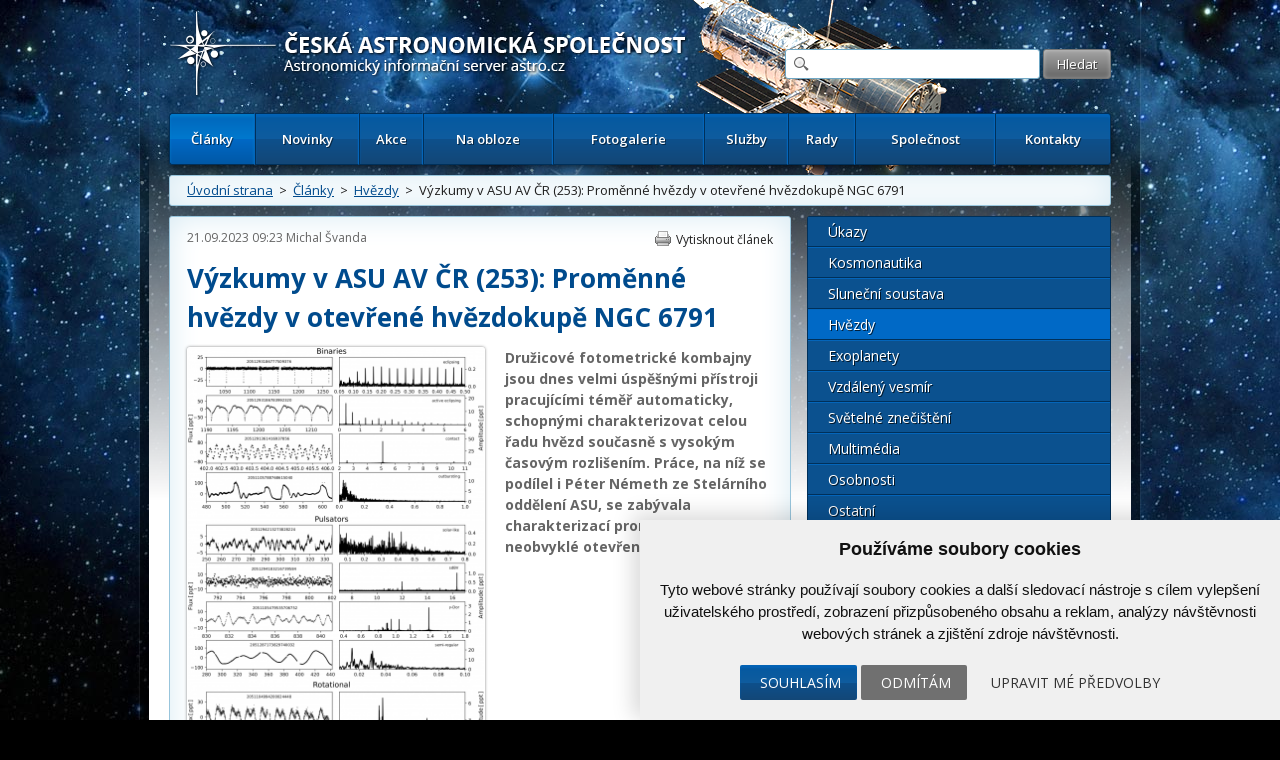

--- FILE ---
content_type: text/html; charset=UTF-8
request_url: https://www.astro.cz/clanky/hvezdy/vyzkumy-v-asu-av-cr-253-promenne-hvezdy-v-otevrene-hvezdokupe-ngc-6791.html?tag=relatedtag
body_size: 16773
content:

<!doctype html>
<html lang="cs" dir="ltr">
<head>
	<meta charset="utf-8" />


    <meta name="author" content="Česká astronomická společnost" />
    <meta name="description" content="Česká astronomická společnost" />
    <meta name="viewport" content="width=device-width,initial-scale=1" />


<meta name="google-site-verification" content="PfLehoREKw6Cjta5g3PsM87_8NVh2CRAkeVaPxrr2Q0" /><meta name="robots" content="ALL,FOLLOW" /><meta property='og:image' content='https://www.astro.cz/images/obrazky/velke/146810.png'/>
<meta property="fb:admins" content="100001234747629" />
		<meta name="fb_app_id" content="133224690036944" />
		<meta property="og:title" content="Výzkumy v ASU AV ČR (253): Proměnné hvězdy v otevřené hvězdokupě NGC 6791" />
		<meta property="og:type" content="article" />
		<meta property="og:site_name" content="ČAS" />
		<meta property="og:description" content="Otevřené hvězdokupy jsou velmi vhodnými objekty pro současné studium mnoha hvězd. Předpokládá se, že" /><style>
            html {display: block !important;}
         </style>    <title>
		Výzkumy v ASU AV ČR (253): Proměnné hvězdy v otevřené hvězdokupě NGC 6791  |  Hvězdy  |  Články | Astronomický informační server astro.cz	</title>
    
		<link href="https://fonts.googleapis.com/css?family=Open+Sans:300,300italic,400,400italic,600,600italic,700,700italic&amp;subset=latin,latin-ext" rel="stylesheet">
	<link rel="stylesheet" media="all" href="/_ui/css/main.css?5">
    <link rel="stylesheet" media="all" href="/style/autoSuggest.css">

<link rel="stylesheet" media="all" href="/_ui/css/jqueryUI/jquery-ui-1.8.23.custom.css">
<link rel="stylesheet" media="all" href="/_ui/css/jquery-ui-timepicker-addon.css">
<link rel="stylesheet" media="all" href="/_ui/css/responsive-tables.css">
<link href="/_ui/css/print.css" rel="stylesheet" media="print" />





<!--

<script src="/_ui/js/jquery-1.8.1.min.js"></script>
-->
<script src="https://ajax.googleapis.com/ajax/libs/jquery/1.8.1/jquery.min.js"></script><script src="https://cdnjs.cloudflare.com/ajax/libs/jquery-tools/1.2.7/jquery.tools.min.js"></script>
<script src="/_ui/js/jquery.plugin.js"></script>
<script src="/_ui/js/jquery.countdown.min.js"></script>
<script src="/_ui/js/jquery.countdown-cs.js"></script>
<!-- <script src="/_ui/js/jquery-ui-1.8.23.custom.min.js"></script> -->
<script type="text/javascript" src="https://ajax.googleapis.com/ajax/libs/jqueryui/1/jquery-ui.min.js"></script>
<script src="/_ui/js/jquery-ui-timepicker-addon.min.js"></script>
<script src="/_ui/js/jquery.colorbox-min.js"></script>
<script src="/_ui/js/responsive-tables.js"></script>
<script src="/script/jquery.autoSuggest.js"></script>



<!--
<script src="/script/all_in_one.js"></script>

-->



<!--[if lt IE 9]>
		<script src="http://html5shiv.googlecode.com/svn/trunk/html5.js"></script>
	<![endif]-->


	<!--[if lte IE 9]>
  	<link rel="stylesheet" type="text/css" media="all" href="/_ui/css/ie9.css">
	<![endif]-->
	<!--[if lte IE 8]>
  	<link rel="stylesheet" type="text/css" media="all" href="/_ui/css/ie8.css">
	<![endif]-->
	<!--[if lte IE 7]>
		<link rel="stylesheet" type="text/css" media="all" href="/_ui/css/ie.css">
	<![endif]--><script src="/_ui/js/main.js?4"></script><script type="text/javascript" src="/script/kalendar.js"></script>



<!-- Cookie Consent by https://www.CookieConsent.com -->
<script type="text/javascript" src="//www.cookieconsent.com/releases/4.0.0/cookie-consent.js" charset="UTF-8"></script>
<script type="text/javascript" charset="UTF-8">
document.addEventListener('DOMContentLoaded', function () {
cookieconsent.run({"notice_banner_type":"simple","consent_type":"express","palette":"light","language":"cs","page_load_consent_levels":["strictly-necessary"],"notice_banner_reject_button_hide":false,"preferences_center_close_button_hide":false,"website_name":"www.astro.cz","website_privacy_policy_url":""});


});


</script>


<!-- Google Tag Manager -->
<script>

var dataLayer = window.dataLayer || [];
function gtag(){
    dataLayer.push(arguments)
}

gtag('consent', 'default', {
    'ad_storage': 'denied',
    'analytics_storage': 'denied',
    'personalization_storage': 'denied',
    'functionality_storage': 'denied'
});

</script>

<!-- Google Tag Manager -->
<script>(function(w,d,s,l,i){w[l]=w[l]||[];w[l].push({'gtm.start':
new Date().getTime(),event:'gtm.js'});var f=d.getElementsByTagName(s)[0],
j=d.createElement(s),dl=l!='dataLayer'?'&l='+l:'';j.async=true;j.src=
'https://www.googletagmanager.com/gtm.js?id='+i+dl;f.parentNode.insertBefore(j,f);
})(window,document,'script','dataLayer','GTM-5S35R69');</script>
<!-- End Google Tag Manager -->


<!-- Unnamed script -->
<script type="text/plain" cookie-consent="functionality">


</script>
<!-- end of Unnamed script-->

<!-- Unnamed script -->
<script type="text/plain" cookie-consent="functionality">

    gtag('consent', 'update', {
        'functionality_storage': 'granted'
    });

</script>
<!-- end of Unnamed script-->

<!-- Unnamed script -->
<script type="text/plain" cookie-consent="tracking">

    gtag('consent', 'update', {
        'analytics_storage': 'granted'
    });


</script>
<!-- end of Unnamed script-->

<!-- Unnamed script -->
<script type="text/plain" cookie-consent="targeting">
    gtag('consent', 'update', {
        'ad_storage': 'granted'
    });

</script>
<!-- end of Unnamed script-->

    <!-- Hotjar Tracking Code for www.astro.cz -->
<script type="text/plain" cookie-consent="tracking">
    (function(f,b){
        var c;
        f.hj=f.hj||function(){(f.hj.q=f.hj.q||[]).push(arguments)};
        f._hjSettings={hjid:25765, hjsv:3};
        c=b.createElement("script");c.async=1;
        c.src="//static.hotjar.com/c/hotjar-25765.js?sv=3";
        b.getElementsByTagName("head")[0].appendChild(c);
    })(window,document);
</script>

</head>

<body>

<!-- Google Tag Manager (noscript) -->
<noscript><iframe src="https://www.googletagmanager.com/ns.html?id=GTM-5S35R69"
height="0" width="0" style="display:none;visibility:hidden"></iframe></noscript>
<!-- End Google Tag Manager (noscript) -->


	<div id="fb-root"></div>
	<script type="text/plain" cookie-consent="tracking">(function(d, s, id) {
			var js, fjs = d.getElementsByTagName(s)[0];
			if (d.getElementById(id)) return;
			js = d.createElement(s); js.id = id;
			js.src = "//connect.facebook.net/cs_CZ/all.js#xfbml=1";
			fjs.parentNode.insertBefore(js, fjs);
	}(document, 'script', 'facebook-jssdk'));</script>



<!-- / gallery -->


					<div class="dialog" title="Fotogalerie">

						<div class="dialog-inner">

							<div class="gallery-window">

								
								

								<div class="gallery-thumbs">

									<div class="paging">
										<a href="#" class="prev-image">&lt;</a>
										<a href="#" class="next-image">&gt;</a>
									</div>
									<!-- / paging -->

									<div class="gallery-thumbs-inner">

										<!--
<a href="_media/images/img_5.jpg" class="active">
											<img src="http://dummy.mirtes.cz/122x122" alt="" class="image">
										</a>

										<a href="_media/images/img_6.jpg">
											<img src="http://dummy.mirtes.cz/122x122/ffffff" alt="" class="image">
										</a>

										<a href="_media/images/img_7.jpg">
											<img src="http://dummy.mirtes.cz/122x122/eeeeee" alt="" class="image">
										</a>
-->

									</div>
									<!-- / gallery-thumbs-inner -->

								</div>
								<!-- / gallery-thumbs -->
                                
                                
                                <div class="gallery-image">

									
                                    <a href="#" target="_blank" title="Zobrazit fotku v originálním rozlišení v nové záložce"><img src="" alt="" /></a>
                                    <div style="padding:  10px 0;"><a style="color: white;" class="btn" href="#" target="_blank">Zobrazit fotku v originálním rozlišení v nové záložce</a></div>
                                    <p class="desc"></p>

								</div>
                                <!-- / gallery-image -->
                                

							</div>
							<!-- / gallery-window -->

						</div>
						<!-- / dialog-inner -->

					</div>
					<!-- / dialog -->
<div class="container">

	<div class="container-inner">

		<nav id="accessibility-nav">
			<ol>
				<li><a href="#navigation">Přejít k navigaci</a></li>
				<li><a href="#content">Přejít na obsah</a></li>
				<li><a href="#sidebar">Přejít k postrannímu sloupci</a></li>
				<li><a href="http://www.ippi.cz/klavesove-zkratky/zakladni.html" accesskey="1">Klávesové zkratky</a>
			</ol>
		</nav>
		<!-- / accessibility-nav -->
		<hr />

		<header id="header">

						<a href="/" rel="home" title="Přejít na domovskou stránku" class="site-name" accesskey="2"><span>Česká astronomická společnost - Informační astronomický server</span></a>
						<div class="login" style="visibility: hidden;">
				<a href="#">Přihlášení</a> &nbsp;|&nbsp;
				<a href="#">Registrace</a>
			</div>
			<!-- / login -->

			<form class="search" method="get" action="/hledat.html">
				<fieldset>
					<input type="text" class="glass" name="hledat" />
                    <input type="hidden" name="novinky" value="1" />
                    <input type="hidden" name="clanky" value="1" />
					<input type="submit" value="Hledat" name="vyhledat"/>
				</fieldset>
			</form>
			<!-- / search -->

			<nav id="navigation">
				<a href="#" class="toggle-menu">Zobrazit menu</a>
                <ul><li class="active"><a href="/clanky.html">Články</a></li><li><a href="/novinky.html">Novinky</a></li><li><a href="/kalendar-akci.html">Akce</a></li><li><a href="/na-obloze.html">Na obloze</a></li><li><a href="/fotogalerie.html">Fotogalerie</a></li><li><a href="/sluzby.html">Služby</a></li><li><a href="/rady.html">Rady</a></li><li><a href="/spolecnost.html">Společnost</a></li><li><a href="/kontakty.html">Kontakty</a></li></ul>
			</nav>
			<!-- / navigation -->

		</header>
		<!-- / header -->
		<hr />

        <div class="box box-breadcrumbs box-breadcrumbs"><a href="/">Úvodní strana</a> &nbsp;>&nbsp; <a href="/clanky.html">Články</a> &nbsp;>&nbsp; <a href="/clanky/hvezdy.html">Hvězdy</a> &nbsp;>&nbsp; Výzkumy v ASU AV ČR (253): Proměnné hvězdy v otevřené hvězdokupě NGC 6791</div>

		<!-- / box -->



		<section id="content" class="">
<article class="box article article-detail"><header><div class="detail-header">
                        <time datetime="21.09.2023 09:23">21.09.2023 09:23</time>
                        <a href='/autori/michal-svanda.html'>Michal Švanda</a>
                        <a class="print" href="#">Vytisknout článek</a>
                        <!-- <a class="pdf" href="#">Uložit jako PDF</a> -->
                        </div><h1>Výzkumy v ASU AV ČR (253): Proměnné hvězdy v otevřené hvězdokupě NGC 6791</h1>
                        <figure style='max-width: 298px'>
                            <a href='/images/obrazky/original/146810.png' class='gallery-thumb' title='Ukázkové světelné křivky různých typů hvězd identifikovaných v otevřené hvězdokupě NGC 6791. V levém sloupci je zobrazen výsek světelné křivky, v pravém pak její fourierovské spektrum.'>
                                <img src='/images/clanky/velke/146810.png' alt='' />
                            </a>
                            <figcaption>Ukázkové světelné křivky různých typů hvězd identifikovaných v otevřené hvězdokupě NGC 6791. V levém sloupci je zobrazen výsek světelné křivky, v pravém pak její fourierovské spektrum.</figcaption>
                        </figure><p class='perex'>Družicové fotometrické kombajny jsou dnes velmi úspěšnými přístroji pracujícími téměř automaticky, schopnými charakterizovat celou řadu hvězd současně s vysokým časovým rozlišením. Práce, na níž se podílel i Péter Németh ze Stelárního oddělení ASU, se zabývala charakterizací proměnných hvězd v neobvyklé otevřené hvězdokupě.&nbsp;</p></header><div class='hlavni_obsah'><p>Otevřené hvězdokupy jsou velmi vhodnými objekty pro současné studium mnoha hvězd. Předpokládá se, že členové kupy jsou příbuzní, že tedy mají stejný nebo velmi podobný věk a stejné nebo podobné chemické složení. Současně se tyto hvězdy nacházejí ve stejné vzdálenosti od Země. Poznání vývojového stádia hvězd v jedné kupě je současně s určením jejich fyzikálních vlastností důležitým údajem pro vývojové modely.&nbsp;</p>

<p>Hvězdokupa NGC 6791 nacházející se v souhvězdí Lyry je jedním z nejzajímavějších objektů této kategorie. I když je podle všech indicií poměrně stará, různé studie ukazují, že chemické složení členek kupy je spíše bohatší s metalicitou významně vyšší, než je metalicita Slunce. To narušuje obvyklé pravidlo používané pro hvězdy, že starší znamená chemicky chudší. Navíc se zdá, že hvězdy v této kupě nemají tak úplně stejný věk, což odporuje dalšímu obecnému astrofyzikálnímu pravidlu, podle nějž jsou otevřené hvězdokupy hvězdami jedné generace, zatímco více populací se pozoruje spíše ve hvězdokupách kulových. Zvláštnosti NGC 6791 nejsou uspokojivě vysvětleny.&nbsp;</p>

<p>Tato zajímavá hvězdokupa se shodou okolností dostala do zorného pole primární mise kosmického dalekohledu Kepler. Tento přístroj s hlavním úkolem pátrat po extrasolárních planetách v rámci primární mise 1460 dní pořizoval vysokokadenční fotometrii asi sto padesáti tisíc hvězd, díky níž je možné také systematicky pátrat po světelných změnách jednotlivých hvězd a pátrat po příčinách jejich proměnnosti. Dlouhodobá fotometrie s konstantním časovým krokem je pro takovou úlohu dokonce téměř ideálním výchozím materiálem.&nbsp;</p>

<p>Autoři představované práce získali data pro oblast hvězdokupy NGC 6791 z veřejně dostupného archivu MAST (Mikulski Archive for Space Telescopes), v jejich případě se jednalo o část zorného pole s rozměrem 800×800 obloukových vteřin, do něhož se vešla centrální část hvězdokupy. Družice Kepler měla během své primární mise poměrně sofistikovanou pozorovací strategii diktovanou především pozicí družice samotné a polohou slunečních panelů vůči Slunci. Mimo jiné proto jsou pozorování k dispozici v tzv. kvartálech, na jejichž konci družice vždy rotovala o 90 stupňů, proto v následujícím kvartálu skončila sledovaná hvězda na jiném elementu velké CCD kamery. Zpracování takových řad není zcela přímočaré kvůli různé citlivosti jednotlivých obrazových bodů a je podobné navazování datových sérií z různých přístrojů bez překryvů. Autoři využili ale všech dostupných redukčních rutin a strategii vědecké analýzy tomuto faktu přizpůsobili.&nbsp;&nbsp;</p>

<p>Ze zorného pole autoři prohledávali každý pixel zvlášť a určovali, zda se v tomto pixelu nachází hvězda. Pokud tomu tak bylo, pokročili v další analýze. Celkově v zorném poli identifikovali 32 647 potenciálních hvězd, s pomocí aktuálního katalogu družice Gaia ovšem vyloučili cíle, které měly velké nejistoty v paralaxe nebo vlastních pohybech. Po jejich eliminaci zbylo na další analýzu 11 466 cílů.&nbsp;V tomto vzorku hvězd byla nejprve s pomocí statistických metod posuzována fyzická příslušnost k hvězdokupě, a to na základě pěti astrometrických parametrů. Za členy byly pak označeny jen hvězdy, jejichž pravděpodobnost příslušnosti přesáhla hodnotu 50 %.&nbsp;</p>

<p>Studiem vývoje časových změn bylo s pomocí automatických metod identifikováno 278 proměnných hvězd, z toho 119 bylo takto označeno vůbec poprvé. Na základě tvaru jejich světelné křivky byly tyto hvězdy rozřazeny do typických skupin. Z těchto hvězd nalezených v zorném poli jich 129 překročilo práh pro zařazení do kupy. Z toho autoři nalezli 17 dvojhvězd, 45 pulsujících hvězd, 62 rotačních proměnných (to jsou nejčastěji hvězdy s povrchovou aktivitou, tedy se skvrnami); pět hvězd mělo světelné variace malé, téměř v úrovni přístrojového šumu, že nebylo prakticky možné určit typ proměnnosti. Pro dvojhvězdy autoři určili efemeridu systému a studovali tzv. O−C diagram, tedy systematické odchylky pozorování od předpovědi. Ve třech případech objevili významné změny, které by mohly být způsobeny například přítomností třetího tělesa. Pozorovací materiál ale neumožňuje podrobnější výzkum, budou zde tedy zapotřebí doplňující studie.&nbsp;</p>

<p>Autoři dále nalezli v archívech spektra 111 hvězd ze zorného pole, z nichž 64 bylo možné analyzovat s pomocí sítě numerických modelů hvězdných atmosfér XTGrid. Ta umožňuje určit fundamentální parametry jednotlivých hvězd, zejména pak radiální rychlost, projektovanou rotační rychlost, efektivní teplotu, povrchové gravitační zrychlení a chemické složení, a to porovnáním měřeného spektra nebo jeho úseků s numerickým modelem. Tyto parametry bylo možné konfrontovat proti vývojovým modelům dostupným v projektu MIST (MESA Isochrones and Stellar Tracks), což umožnilo určit z pozorování&nbsp;věk hvězd a vzdálenost hvězdokupy. Nejlepší shodu s pozorováními dává věk kolem 8,91 miliard let a vzdálenost 4134 parseků. Vzhledem k tomu, že autoři měli k dispozici i astrometrická měření z družice Gaia, i z těchto údajů lze samozřejmě určit charakteristickou vzdálenost členů kupy, která odpovídá 4123 parseků s nejistotou 31 parseků. Obě nezávisle určené vzdálenosti jsou tedy ve vynikající shodě, což podporuje správnost použité metodologie.&nbsp;</p>

<p>Metalicita studovaných hvězd je obecně vyšší než metalicita Slunce, ale nedá se říci, že by byla stejná pro všechny členy kupy. Pravděpodobným důvodem je existence více hvězdných populací, což je v otevřené hvězdokupě poněkud nezvyklé, vzhledem k vysokému věku se ale dá očekávat. Však věk této hvězdokupy je na tento typ objektů také nezvykle vysoký. To z ní činí skutečně zajímavý objekt. Studium hvězdokup jako je NGC 6791 poskytuje cenné poznatky o procesech tvorby, vývoje a zániku hvězd, stejně jako o složitých dynamikách hvězdných systémů v naší galaxii.</p>

<h3 style="padding-top: 20px;">REFERENCE</h3>

<p>S. Sanjayan, A. S. Baran, P. Németh a kol., <em>Variable Star Population in the Open Cluster NGC 6791 Observed by the Kepler Spacecraft</em>, Acta Astronomica 72 (2022) 77-102, preprint <a href="https://arxiv.org/abs/2303.07422">arXiv:2303.07422</a></p>

<h3>KONTAKT</h3>

<p><strong>Dr. Péter Németh</strong><br />
peter.nemeth@asu.cas.cz<br />
<em>Stelární oddělení Astronomického ústavu AV ČR</em></p>

<p>&nbsp;</p><p class='source'>Zdroje a doporučené odkazy:<br />[1] <a href='https://www.asu.cas.cz/cz/veda-a-vyzkum/vedecka-oddeleni/stelarni-oddeleni'>Stelární oddělení ASU AV ČR</a><br /><br />Převzato: <a href='http://www.asu.cas.cz'>Astronomický ústav AV ČR, v.v.i.</a> </p></div><br /><br /><div class="cleaner"></div><h3>O autorovi</h3><div class="author"><div class="author-left"><a href='/autori/michal-svanda.html'><img src="/images/uzivatele/profilova-astro-cz-1470206445.jpg" alt="Michal Švanda" title="Michal Švanda" /></a><h3><a href='/autori/michal-svanda.html'>Michal Švanda</a></h3><p><p><b>Doc. Mgr. Michal Švanda, Ph. D.</b>, (*1980) pochází z městečka Ždírec nad Doubravou na Českomoravské vrchovině, avšak od studií přesídlil do Prahy a jejího okolí. Vystudoval astronomii a astrofyziku na MFF UK, kde poté dokončil též doktorské studium ve stejném oboru. Zabývá se sluneční fyzikou, zejména dynamickým děním ve sluneční atmosféře, podpovrchových vrstvách a helioseismologií a aktivitou jiných hvězd. Pracuje v Astronomickém ústavu Akademie věd ČR v Ondřejově a v Astronomickém ústavu Matematicko-fyzikální fakulty Univerzity Karlovy v Praze, kde se v roce 2016 habilitoval. V letech 2009-2011 působil v Max-Planck-Institut für Sonnensystemforschung v Katlenburg-Lindau v Německu. Astronomií, zprvu pozorovatelskou, posléze spíše „barovou“, za zabývá od svých deseti let. Slovem i písmem se pokouší o popularizaci oboru, je držitelem ceny Littera Astronomica.&nbsp;Před začátkem pracovní kariéry působil v organizačním týmu <a href="http://expedice.astronomie.cz/">Letní astronomické expedice</a> na hvězdárně v Úpici, z toho dva roky na pozici hlavního vedoucího. Kromě astronomie se zajímá o letadla, zejména ta s více než jedním motorem a řadou okýnek na každé straně.&nbsp;</p></p></div><div class="author-right"><h4><a href="/autori/michal-svanda.html">Další články autora (325)</a></h4><ul><li><a href='/clanky/slunecni-soustava/vyzkumy-v-asu-av-cr-314-tepelne-namahani-jako-primarni-mechanismus-fragmentace-meteoroidu-roje-geminid.html'>Výzkumy v ASU AV ČR (314): Tepelné namáhání jako primární mechanismus fragmentace meteoroidů roje Geminid</a></li><li><a href='/clanky/hvezdy/vyzkumy-v-asu-av-cr-313-jak-zmena-modelu-hvezdnych-vetru-prepisuje-pribeh-hvezd-u-sagittarius-a.html'>Výzkumy v ASU AV ČR (313): Jak změna modelů hvězdných větrů přepisuje příběh hvězd u Sagittarius A*</a></li><li><a href='/clanky/hvezdy/vyzkumy-v-asu-av-cr-312-kdyz-se-magneticke-silocary-trhaji-zevnitr-novy-pohled-do-nitra-slunecni-erupce.html'>Výzkumy v ASU AV ČR (312): Když se magnetické siločáry trhají zevnitř -- nový pohled do nitra sluneční erupce</a></li><li><a href='/clanky/hvezdy/vyzkumy-v-asu-av-cr-311-vyvinute-obri-hvezdy-v-galaxiich-m31-a-m33-infracervenym-pohledem.html'>Výzkumy v ASU AV ČR (311): Vyvinuté obří hvězdy v galaxiích M31 a M33 infračerveným pohledem</a></li><li><a href='/clanky/slunecni-soustava/vyzkumy-v-asu-av-cr-310-vodik-a-kremik-v-jasnych-bolidech-meni-paradigma-o-slozeni-meteoroidu.html'>Výzkumy v ASU AV ČR (310): Vodík a křemík v jasných bolidech mění paradigma o složení meteoroidů</a></li></ul></div></div><div class="box box-highlight box-social">Štítky: <a href='/tagy/ngc-6791.html'>NGC 6791</a>, <a href='/tagy/druzice-kepler.html'>Družice Kepler</a>, <a href='/tagy/astronomicky-ustav-av-cr.html'>Astronomický ústav AV ČR</a><div class="social"><div class="fb-like" data-send="false" data-layout="button_count" data-width="120" data-show-faces="true"></div> <a href="https://twitter.com/share" class="twitter-share-button">Tweet</a>
						<script>!function(d,s,id){var js,fjs=d.getElementsByTagName(s)[0];if(!d.getElementById(id)){js=d.createElement(s);js.id=id;js.src="//platform.twitter.com/widgets.js";fjs.parentNode.insertBefore(js,fjs);}}(document,"script","twitter-wjs");</script></div></div></article>
</section>
		<!-- / content -->
		<hr />

		<aside id="sidebar">
            
            <ul class="menu"><li><a href="/clanky/ukazy.html">Úkazy</a></li><li><a href="/clanky/kosmonautika.html">Kosmonautika</a></li><li><a href="/clanky/slunecni-soustava.html">Sluneční soustava</a></li><li class="active"><a href="/clanky/hvezdy.html">Hvězdy</a></li><li><a href="/clanky/exoplanety.html">Exoplanety</a></li><li><a href="/clanky/vzdaleny-vesmir.html">Vzdálený vesmír</a></li><li><a href="/clanky/svetelne-znecisteni.html">Světelné znečištění</a></li><li><a href="/clanky/multimedia.html">Multimédia</a></li><li><a href="/clanky/osobnosti.html">Osobnosti</a></li><li><a href="/clanky/ostatni.html">Ostatní</a></li><li><a href="/clanky/historie.html">Historie</a></li></ul><div class="box box_souvisejici_fotografie"><h3>Související fotografie</h3><div class="gallery"><div><a href="/images/obrazky/velke/154828.png" class="gallery-thumb" title="Autor: Brankica Kubátová - Vývojové diagramy složek dvojhvězdy BD+20 5391. První složka je označena modrou barvou, druhá červenou. Čtverečky označují hodnoty odvozené z modelování celkového spektra obou hvězd, odpovídají tedy jejich současné pozici. Trojúhelníčky pak naznačují, kde pro jednotlivé složky dojde k vyplnění Rocheova laloku a látka začne přetékat na druhou složku. Je velmi dobře patrné, že vývojové stopy i oba zvýrazněné okamžiky jsou pro obě složky velmi podobné. Stínování naznačuje chybový interval."><img alt="" src="/generate_image.php?rozmery=122x122&amp;id=154828" alt="Autor: Brankica Kubátová - Vývojové diagramy složek dvojhvězdy BD+20 5391. První složka je označena modrou barvou, druhá červenou. Čtverečky označují hodnoty odvozené z modelování celkového spektra obou hvězd, odpovídají tedy jejich současné pozici. Trojúhelníčky pak naznačují, kde pro jednotlivé složky dojde k vyplnění Rocheova laloku a látka začne přetékat na druhou složku. Je velmi dobře patrné, že vývojové stopy i oba zvýrazněné okamžiky jsou pro obě složky velmi podobné. Stínování naznačuje chybový interval."></a></div><div><a href="/images/obrazky/velke/155065.png" class="gallery-thumb" title="Autor: Vlastimil Vojáček - Dvě spektra meteorů zaznamenaná pro tělesa s různými rychlostmi průletu atmosférou. Spodní obrázek odpovídá relativně pomalému meteoru, v jehož spektru převažuje nízkoteplotní komponenta. Pozorujeme tedy především spektrální čáry kovů. Naproti tomu horní snímek ukazuje spektrum rychlého meteoru s vysokoteplotní komponentou. Označeny jsou i studované čáry vodíku (H I) a křemíku (Si II)."><img alt="" src="/generate_image.php?rozmery=122x122&amp;id=155065" alt="Autor: Vlastimil Vojáček - Dvě spektra meteorů zaznamenaná pro tělesa s různými rychlostmi průletu atmosférou. Spodní obrázek odpovídá relativně pomalému meteoru, v jehož spektru převažuje nízkoteplotní komponenta. Pozorujeme tedy především spektrální čáry kovů. Naproti tomu horní snímek ukazuje spektrum rychlého meteoru s vysokoteplotní komponentou. Označeny jsou i studované čáry vodíku (H I) a křemíku (Si II)."></a></div><div><a href="/images/obrazky/velke/155270.png" class="gallery-thumb" title="Autor: Astronomický ústav AV ČR - Vývoj eruptivního filamentu při erupci z 2. dubna 2022 zachycený ve dvou časech. Je dobře patrné, že během čtyř minut se struktura filamentu kvůli rekonexi magnetického pole zcela změnila. Označením „ribbon“ je též zdůrazněna pozice erupčního vlákna v chromosféře. Obrázek je částí většího celku převzatého z článku, včetně odkazů na další obrázky."><img alt="" src="/generate_image.php?rozmery=122x122&amp;id=155270" alt="Autor: Astronomický ústav AV ČR - Vývoj eruptivního filamentu při erupci z 2. dubna 2022 zachycený ve dvou časech. Je dobře patrné, že během čtyř minut se struktura filamentu kvůli rekonexi magnetického pole zcela změnila. Označením „ribbon“ je též zdůrazněna pozice erupčního vlákna v chromosféře. Obrázek je částí většího celku převzatého z článku, včetně odkazů na další obrázky."></a></div><div><a href="/images/obrazky/velke/155334.png" class="gallery-thumb" title="Autor: Astronomický ústav AV ČR - Ukázkové snímky použité pro modelování fragmentace Geminid během jejich průletu zemskou atmosférou. Vlevo je výřez ze záběru celooblohové kamery nejhmotnější vyšetřované Geminidy (ta měla vstupní hmotnost asi 1,7 kg). Vpravo je pak složenina z videozáznamu slabší Geminidy, pozorované s výrazně menším zorným polem."><img alt="" src="/generate_image.php?rozmery=122x122&amp;id=155334" alt="Autor: Astronomický ústav AV ČR - Ukázkové snímky použité pro modelování fragmentace Geminid během jejich průletu zemskou atmosférou. Vlevo je výřez ze záběru celooblohové kamery nejhmotnější vyšetřované Geminidy (ta měla vstupní hmotnost asi 1,7 kg). Vpravo je pak složenina z videozáznamu slabší Geminidy, pozorované s výrazně menším zorným polem."></a></div></div></div><div class="box">
                        <h3><a href="/apod/">Astronomický snímek dne</a></h3>
                        <a class="image" href="/apod/" style="width: 267px; margin: 0 auto;max-width: 262px;">
                            <img alt="Base+559387" src="/apod_data/2026/01/ldn1622fellows1024_box.jpg" style="max-width: 262px;"/>
                            <span>Tuto
vesmírnou scénu
obývá silueta zajímavé 
temné mlhoviny.
Lyndova temná mlhovina 
LDN
1622 je vidět na slabém pozadí zářícího vodíku, který je viditelný pouze na dlouhých teleskopických expozicích <strong>Další informace »</strong></span>
                        </a>
                    </div><div class="box"><h3><a href="/fotogalerie/ceska-astrofotografie-mesice.html">Česká astrofotografie měsíce</a></h3><a href="/fotogalerie/ceska-astrofotografie-mesice.html?mesic=12&amp;rok=2025&id" class="image" style="width:262px; margin: 0 auto"><img alt="M27 přes 1.54m Dánský dalekohled, La Silla" src="/images/cam/2025_12/thumbs/2025_4q_12_08.jpg" /><span>Titul Česká astrofotografie měsíce za prosinec 2025 obdržel snímek autorů Kamil Hornoch a Martin Myslivec s názvem M27 – Dumbbell Nebula
Kalendář ukazuje datum 14. srpna 1758 a francouzský astronom Charles Messier na observatoři v Hôtel de Cluny v Paříži pátrá po Halleyově kometě. Pátrá však již<strong>Další informace »</strong></span></a></div><div class="box"><h3><a href="/kalendar-akci.html">Kalendář akcí</a></h3><a class="add" data-title="Také Vy se můžete aktivně podílet!" href="/spolecnost/nahlaste-nam-chystanou-akci.html">Vložte novou akci</a><a class="action" href="/kalendar-akci/odhaleni-pametni-desky.html">
                                        <time>24.01.2026</time>
                                        <strong>Odhalení pamětní desky</strong>
                                        </a><a class="action" href="/kalendar-akci/udeleni-nuslovy-ceny-za-rok-2025.html">
                                        <time>28.01.2026</time>
                                        <strong>Udělení Nušlovy ceny za rok 2025</strong>
                                        </a><a class="action" href="/kalendar-akci/den-hvezdaren-a-planetarii-v-iqlandii.html">
                                        <time>27.03.2026</time>
                                        <strong>Den hvězdáren a planetárií v iQLandii</strong>
                                        </a><a class="action" href="/kalendar-akci/den-hvezdaren-sezimovo-usti.html">
                                        <time>27.03.2026</time>
                                        <strong>Den hvězdáren - Sezimovo Ústí</strong>
                                        </a><a class="action" href="/kalendar-akci/den-hvezdaren-a-planetarii-chomutov.html">
                                        <time>27.03.2026</time>
                                        <strong>Den hvězdáren a planetárií. Chomutov</strong>
                                        </a><p class="more"><a href="/kalendar-akci.html">celý kalendář zde &raquo;</a></p></div><div class="box" >
	    		<div class="boxIn">
						<h3><a href="/odber-novinek.html">Odběr novinek a akcí</a></h3>
						<form method="post" action="/odber-novinek.html">
				    	<input class="text" type="text" name="odber_email" value="@"  style="width:185px;"/> <input class="submit" type="submit" name="odber_prihlasit" value="Přihlásit"/>
						      <input type="hidden" name="odber_prihlasit" />
                        </form>
						<div style="padding-top: 10px;"><a href="/odber-novinek.html">» informace o zasílání novinek a akcí</a></div>
				</div></div><div class="box"><a class="add" data-title="Také Vy se můžete aktivně podílet na tvorbě novinek!" href="/spolecnost/nahlaste-nam-novinku.html">Vložte svoji novinku</a><h3><a href="/novinky.html">Krátké novinky</a></h3><article class="article">
                        <header>
                            <time datetime="19.01.2026 20:05">19.01.2026 20:05</time>
                            <a href='/autori/martin-gembec.html'>Martin Gembec</a>
                        </header><h2>CME dorazila, běžme sldovat polární záři!</h2><p>K družicím v Lagrangeově bodě L1, který je 1,5 mil. km od Země dorazila CME z erupce 18. ledna. Právě je velká šance, že začnou polární záře viditelné i od nás. Nyní (19. 1. 20:05 SEČ) by mělo trvat asi 20 minut, než to zasáhne zemskou magnetosféru a pak by mohlo začít být něco vidět hned, nebo nejpozději za dvě hodiny. Mohou to být krátké periody, ale podle výchylek magnetického pole v oblaku slunečního větru se zdá, že i něco většího. Držme palce a honem do tmy. Sledujte aktivitu na <a href="https://www.spaceweatherlive.com/en/auroral-activity.html" target="_blank" rel="noopener">Spaceweatherlive.com</a>.</p></article><article class="article">
                        <header>
                            <time datetime="18.01.2026 22:15">18.01.2026 22:15</time>
                            <a href='/autori/martin-gembec.html'>Martin Gembec</a>
                        </header><h2><a href="/novinky/silna-erupce-na-slunci-a-k-zemi-mirici-oblak-plazmatu.html">Silná erupce na Slunci a k Zemi mířící oblak plazmatu</a></h2><p>18. ledna v 19:10 SEČ došlo na Slunci k velmi silné erupci X1,94 a výronu plazmatu (kruhové CME), které zčásti míří i k Zemi a tedy šance na viditelnost polárních září cca za dva dny není vůbec malá. navíc to vypadá, že by mohlo vyjít i počasí. Nyní čekáme na upřesnění modelů NOAA, kdy asi plazma zasáhne Zemi. Fotografie a animace po kliknutí na nadpis.</p></article><article class="article">
                        <header>
                            <time datetime="15.01.2026 20:30">15.01.2026 20:30</time>
                            <a href='/autori/martin-gembec.html'>Martin Gembec</a>
                        </header><h2>Crew Dragon úspěšně přistál</h2><p>Mise Crew-11 <a href="https://spaceflightnow.com/2026/01/15/crew-11-safely-splashes-down-after-shortened-mission/" target="_blank" rel="noopener">úspěšně skončila</a> přistáním kabiny Crew Dragon Endeavour do vln Tichého oceánu. Posádka ve složení Američané Mike Fincke a Zena Cardman, Japonec Kimiya Yui a Rus Oleg Platonov byla vyzvednuta lodí a je v pořádku. Posádka vypadala v pohodě, samozřejmě v rámci běžné procedury se od kabiny přesouvala na lehátku. Pohled na Crew Dragon sestupující atmosférou ze San Francisca publikoval <a href="https://x.com/elonmusk/status/2011725052459528282" target="_blank" rel="noopener">na svém profilu Nick Shelly</a>. Souhrn z tiskové konference na <a href="https://forum.kosmonautix.cz/viewtopic.php?t=5455&amp;start=11" target="_blank" rel="noopener">forum.kosmonautix.cz</a>.</p></article><article class="article">
                        <header>
                            <time datetime="13.01.2026 20:25">13.01.2026 20:25</time>
                            <a href='/autori/martin-gembec.html'>Martin Gembec</a>
                        </header><h2>Návrat Crew-11 ve středu 14. ledna</h2><p>Předčasný návrat mise Crew-11 z ISS je v plánu ve středu 14. ledna. jak bylo oznámeno dříve, důvodem předčasného návratu je zdravotní stav jednoho z členů posádky, který neumožňuje vyšetření nebo nápravu s vybavením, které je na ISS k dispozici. Michael Fincke tedy předal velení nad stanicí Sergeji Kuď-Sverčkovovi a na ISS zůstane pouze tříčlenná posádka Sojuzu složená s dvou Rusů a jednoho Američana. Odpojení od stanice je v plánu v 11:05 SEČ a přistání u Kalifornie 15. ledna v 9:40 SEČ.</p></article><article class="article">
                        <header>
                            <time datetime="11.01.2026 18:15">11.01.2026 18:15</time>
                            <a href='/autori/martin-gembec.html'>Martin Gembec</a>
                        </header><h2><a href="/novinky/horni-stupen-rakety-falcon-9-opet-spatren-nad-ceskem.html">Horní stupeň rakety Falcon 9 opět spatřen nad Českem</a></h2><p>Druhý stupeň rakety Falcon 9 obklopený oblakem po vypouštění paliva byl opět spatřen řadou pozorovatelů z Česka, jak se pomalu přesouval po obloze. Po startu z Kalifornie v USA, z kosmodromu Vandenberg, který proběhl 11. 1. 2026 ve 14:44 SEČ s misí Twilight, byl spatřen horní stupeň, když uvolňoval přebytečné palivo před deorbitací zpět do atmosféry, aby nevznikla případná kosmická tříšť. </p>
<p></p></article><p class="more"><a href="/novinky.html">více novinek &raquo;</a></p></div><div class="box"><h3>Související</h3><article class="article">
        					<header>
        						<time datetime="21.04.2022 07:01">21.04.2022 07:01</time>
        						<a href="/autori/frantisek-martinek.html">František Martinek</a>
        					</header><h2><a href="/clanky/hvezdy/objeveny-dve-nove-tridy-malo-hmotnych-cervenych-obru.html?tag=relatedtag">Objeveny dvě nové třídy málo hmotných červených obrů</a></h2><p>Ztráta hmotnosti u hvězd typu červeného obra je jednou z hlavních neurčitostí ve stelární astrofyzice. Červení obři jsou vyvinuté hvězdy, které již spotřebovaly veškerý vodík ve svém jádru a přeměnily jej na hélium prostřednictvím procesu jaderné fúze a místo toho spalují vodík ve své obálce. Při směřování ke konci svého života tyto hvězdy rovněž zahájily spalování hélia v jádru.</p></article><article class="article">
        					<header>
        						<time datetime="21.01.2026 10:00">21.01.2026 10:00</time>
        						<a href="/autori/michal-svanda.html">Michal Švanda</a>
        					</header><h2><a href="/clanky/slunecni-soustava/vyzkumy-v-asu-av-cr-314-tepelne-namahani-jako-primarni-mechanismus-fragmentace-meteoroidu-roje-geminid.html?tag=relatedtag">Výzkumy v ASU AV ČR (314): Tepelné namáhání jako primární mechanismus fragmentace meteoroidů roje Geminid</a></h2><p>Geminidy patří mezi ty nejlépe sledovatelné meteorické roje, každoročně slibující stabilní hodinové frekvence. Přesto jsou tato tělíska do jisté míry mezi jinými meteorickými roji unikátní. Autorský tým z Oddělení meziplanetární hmoty ASU se věnoval zevrubné studii několika exemplářů Geminid pozorovaných vlastními silami, pokrývajících rozsáhlý interval hmotností těles. Autoři studovali jak a proč se tyto objekty rozpadají, jaké mechanické a tepelně-mechanické síly je ovlivňují a co jejich chování říká o vnitřní struktuře a původu těchto těles. Studie přináší ucelený pohled na dynamiku fragmentace meteoroidů různých velikostí a nabízí důkazy, že jejich počáteční praskání je způsobeno tepelným namáháním při nástupu do atmosféry. </p></article><article class="article">
        					<header>
        						<time datetime="16.07.2021 07:43">16.07.2021 07:43</time>
        						<a href="/autori/frantisek-martinek.html">František Martinek</a>
        					</header><h2><a href="/clanky/exoplanety/zahadna-populace-toulavych-planet-objevena-pobliz-centra-nasi-galaxie.html?tag=relatedtag">Záhadná populace toulavých planet objevena poblíž centra naší Galaxie</a></h2><p>Na základě využití dat z&nbsp;mise K2 observatoře Kepler vypuštěné NASA astronomové detekovali čtyři nové události při pozorování tzv. gravitační mikročočky, které představují volně putující planety podobných hmotností, jako naše Země. Gravitační mikročočka je pozorovací efekt, který předpověděl již v&nbsp;roce 1936 Albert Einstein na základě obecné teorie relativity.</p></article><article class="article">
        					<header>
        						<time datetime="07.01.2026 10:00">07.01.2026 10:00</time>
        						<a href="/autori/michal-svanda.html">Michal Švanda</a>
        					</header><h2><a href="/clanky/hvezdy/vyzkumy-v-asu-av-cr-313-jak-zmena-modelu-hvezdnych-vetru-prepisuje-pribeh-hvezd-u-sagittarius-a.html?tag=relatedtag">Výzkumy v ASU AV ČR (313): Jak změna modelů hvězdných větrů přepisuje příběh hvězd u Sagittarius A*</a></h2><p>V srdci naší Galaxie se nachází extrémně hustá koncentrace hmotných hvězd poblíž supermasivní černé díry Sagittarius A*. Tyto hvězdy — obří a krátkověké — mají rozhodující vliv na okolní prostředí i na to, jak černá díra akumuluje hmotu. Nová práce, v níž důležitou roli sehráli odborníci z ASU představuje nejnovější modely vývoje těchto masivních hvězd založené na modernizovaných předpisech ztrát hmoty. Ukazuje se, že doposud běžně používané modely mohly významně nadhodnocovat ztrátu hmoty v raných fázích hvězdného vývoje. Práce tak nabízí aktualizovaný pohled na interpretaci pozorovaných populací hvězd v centru naší Galaxie.</p></article><article class="article">
        					<header>
        						<time datetime="25.01.2021 06:42">25.01.2021 06:42</time>
        						<a href="/autori/frantisek-martinek.html">František Martinek</a>
        					</header><h2><a href="/clanky/exoplanety/exoplaneta-koi-5ab-ma-svuj-domov-u-tri-slunci.html?tag=relatedtag">Exoplaneta KOI-5Ab má svůj domov u tří sluncí</a></h2><p>Několik let po detekci exoplanety KOI-5Ab astronomové zjistili, že obíhá v&nbsp;trojhvězdném asymetrickém systému. Krátce po tom, co družice NASA s&nbsp;názvem Kepler zahájila svoji činnost v&nbsp;roce 2009, byla identifikována planeta velikosti Neptunu. S&nbsp;názvem KOI-5Ab exoplaneta, která se stala druhou planetou objevenou touto misí, byla nakonec zapomenuta, jak Kepler zveřejňoval více a více nových planet. Na konci jeho mise v&nbsp;roce 2018 bylo objeveno ohromných 2&nbsp;394 exoplanet, tj. planet obíhajících kolem jiných hvězd než Slunce, a kromě toho dalších 2&nbsp;366 kandidátů na exoplanety, včetně KOI-5Ab.</p></article><p class="more"><a href="/souvisejici/clanek/vyzkumy-v-asu-av-cr-253-promenne-hvezdy-v-otevrene-hvezdokupe-ngc-6791.html?tag=relatedtag">Další články&nbsp;&raquo;</a></p></div>
		</aside>
		<!-- / sidebar -->
		<hr /><div class="thirds"><div class="editbox_klik" id="editbox_118"><div class="editbox"><div class="third"><a class="image contest" href="http://olympiada.astro.cz/"><img alt="" src="https://www.astro.cz/images/obrazky/original/066859.png" /> <span>Otestujte své znalosti</span> </a></div>

<div class="third"><a class="image contest" href="http://www.zeremevesmir.cz/" target="_blank"><img alt="" src="https://www.astro.cz/images/obrazky/original/055585.jpg" /> <span>Pro nenasytné dychtivce...</span> </a></div>

<div class="third"><a class="image contest" href="https://www.astro.cz/spolecnost/keplerovo-muzeum.html" target="_blank"><img alt="" src="https://www.astro.cz/images/obrazky/original/096959.png" /> <span>Keplerovo muzeum</span> </a></div>

<div class="third">&nbsp;</div>
</div></div></div><div class="thirds"></div>

<div class="thirds">

			<div class="third third-action">
            <h3><a href="/clanky/ukazy/4-vesmirny-tyden-2026.html">4. vesmírný týden 2026</a></h3><a href="/clanky/ukazy/4-vesmirny-tyden-2026.html" title="Další informace"><img src="/images/obrazky/ctverec/155403.jpg" alt="4. vesmírný týden 2026"></a><p>Přehled událostí na obloze a v kosmonautice od 19. 1. do 25. 1. 2026. Měsíc je mezi novem a první čtvrtí. Saturn s Neptunem jsou večer na jihozápadě, Uran je nejvýše a nad jihovýchodem je jasný Jupiter. Tři nejmenší planety jsou v zorném poli koronografu SOHO. Aktivita Slunce je zvýšená a nelze vyloučit ani slabší polární záře. Kromě komety 24P/Schaumasse, viditelné nejlépe v druhé polovině noci, připomínáme také zmínku o nadějných kometách jarní oblohy. S blížící se misí Artemis II kolem Měsíce jsme mohli na Floridě zaznamenat vývoz rakety SLS i s mobilní startovní věží na startovní rampu. Před 20 lety startovala na svou misi sonda New Horizons, tehdy ještě k planetě Pluto. Před 40 lety snímal Voyager 2 zblízka Uran.</p><p class="more">
    					<a href="/clanky/ukazy/4-vesmirny-tyden-2026.html">Další informace »</a>
    				</p>
			</div>
			<!-- / third -->

			
<div class="third third-action"><h3><a href="/fotogalerie/ceska-astrofotografie-mesice.html">Česká astrofotografie měsíce</a></h3><a href="/fotogalerie/ceska-astrofotografie-mesice.html?mesic=12&amp;rok=2025&id" class="" style="width:262px; margin: 0 auto"><img alt="M27 přes 1.54m Dánský dalekohled, La Silla" src="/images/cam/2025_12/thumbs/2025_4q_12_08.jpg" /></a><p>Titul Česká astrofotografie měsíce za prosinec 2025 obdržel snímek autorů Kamil Hornoch a Martin Myslivec s názvem M27 – Dumbbell Nebula
Kalendář ukazuje datum 14. srpna 1758 a francouzský astronom Charles Messier na observatoři v Hôtel de Cluny v Paříži pátrá po Halleyově kometě. Pátrá však již</p><p class="more"><a href="/fotogalerie/ceska-astrofotografie-mesice.html?mesic=12&amp;rok=2025&id">Další informace »</a></p></div>				
			
			<!-- / third -->

			<div class="third third-action">
            
            <h3>Poslední čtenářská fotografie</h3><a href="/fotogalerie/ctenarske-fotogalerie/nejnovejsi-fotografie-ctenaru.html" title="Další informace"><img src="/galerie_ctenarska/box/155704.jpg" alt="Benecko ohnisko 16mm"></a><p>Polární záře z Benecka - první den jsem bohužel propásl :-(. V pozadí hřeben Krkonoš s dominantou Kotel</p><p class="more">
					<a href="/fotogalerie/ctenarske-fotogalerie/nejnovejsi-fotografie-ctenaru.html">Další informace »</a>
				</p>			</div>
			<!-- / third -->

		</div>
		<!-- / thirds -->
        
        



		<div class="box box-grey">

			<div class="links"><div class="editbox_klik" id="editbox_102"><div class="editbox"><h3>Zajímavé odkazy</h3>

<ul>
	<li><a href="/sluzby/tiskova-prohlaseni.html">Tisková prohlášení ČAS</a></li>
	<li><a href="/sluzby/tiskove-zpravy.html">Tiskové zprávy ČAS</a></li>
	<li><a href="http://olympiada.astro.cz" target="_blank">Astronomická olympiáda</a></li>
	<li><a href="http://www.eso.org/public/czechrepublic/">Tiskové zprávy ESO</a></li>
	<li><a href="http://www.esa.int/esaCP/Czech.html" target="_blank">České stránky ESA</a></li>
	<li><a href="/sluzby/video.html">NASA TV</a></li>
</ul>
</div></div></div><div class="links"><div class="editbox_klik" id="editbox_101"><div class="editbox"><h3>Další astronomické informace</h3>

<ul>
	<li><a href="http://svetelneznecisteni.cz/" target="_blank">Světelné znečištění</a></li>
	<li><a href="http://dc.czechnationalteam.cz/" target="_blank">Astronomické výpočty</a></li>
	<li><a href="/rady.html">Rady a tipy</a></li>
	<li><a href="/rady/zajimave-odkazy/astronomie-v-ceskych-sdelovacich-prostredcich.html">Astronomie v médiích</a></li>
	<li><a href="/rady/interaktivni-mapa-astronomie-v-ceske-republice.html">Mapa astronomie v Česku</a></li>
	<li><a href="http://www.astro-forum.cz" target="_blank">Astronomické fórum</a></li>
</ul></div></div></div><div class="links"><div class="editbox_klik" id="editbox_103"><div class="editbox"><h3>Vybrané weby ČAS</h3>

<ul>
	<li><a href="http://hvezdy.astro.cz" target="_blank">Hvězdy</a></li>
	<li><a href="http://objekty.astro.cz" target="_blank">Galaxie</a></li>
	<li><a href="http://planetky.astro.cz" target="_blank">Planetky</a></li>
	<li><a href="http://ukazy.astro.cz" target="_blank">Optické úkazy v atmosféře</a></li>
	<li><a href="http://planety.astro.cz" target="_blank">Sluneční soustava</a></li>
	<li><a href="http://www.kommet.cz" target="_blank">Komety a meteory</a></li>
</ul>
</div></div></div>
		</div>
		<!-- / box -->

		<footer class="footer">

			<div class="footer-left">
				&copy; 2026 <a href="https://www.astro.cz/spolecnost.html">Česká astronomická společnost</a> | <a href="http://www.hvezdarna.cz" target="_blank">Hvězdárna a planetárium Brno spolupracuje se serverem Astro.cz</a>
			</div>
			<!-- / footer-right -->

			<div class="footer-right">

				<div class="icons">
					<a href="/apod/rss/dnes-rss20.xml" class="rss rss_apod" title="Astronomický snímek dne - APOD">RSS<span>&nbsp;</span></a>
                    <a href="/rss/rss_2_00_astro.cz_news.xml" class="rss rss_clanky" title="Články z astro.cz">RSS<span>&nbsp;</span></a>
                    <a href="/rss/rss_2_00_astro.cz_hot_news.xml" class="rss" title="Novinky z astro.cz">RSS<span>&nbsp;</span></a>
					<a href="http://www.youtube.com/user/CeskaAstronomSpol" class="yt" title="Youtube">Youtube<span>&nbsp;</span></a>
					<a href="https://www.facebook.com/CeskaAstronomickaSpolecnost" class="fb" title="Facebook">Facebook<span>&nbsp;</span></a>
					<a href="https://twitter.com/astroCZ" class="tw" title="Twitter">Twitter<span>&nbsp;</span></a>
					<i>&nbsp;</i>
				</div>
				<!-- / icons -->
			</div>
			<!-- / footer-right -->

		</footer>
		<!-- / .footer -->

	</div>
	<!-- / container-inner -->

	<footer id="footer">
        <div><a href="#" id="open_preferences_center">Nastavení cookies</a></div>
		Webdesign: <a href="http://www.medio.cz/" title="Medio Interactive s.r.o. — až o 42% webovější než obyčejné weby">Medio interactive</a>, Redakční systém <a href="http://www.ibis-cms.cz">Ibis CMS</a>: <a href="http://www.webconsult.cz" title="Kvalita, kterou Vaši zákazníci ocení!">WebConsult.cz</a>

        
	</footer>
	<!-- / #footer -->

</div>
<!-- / container -->




</body>
</html>


